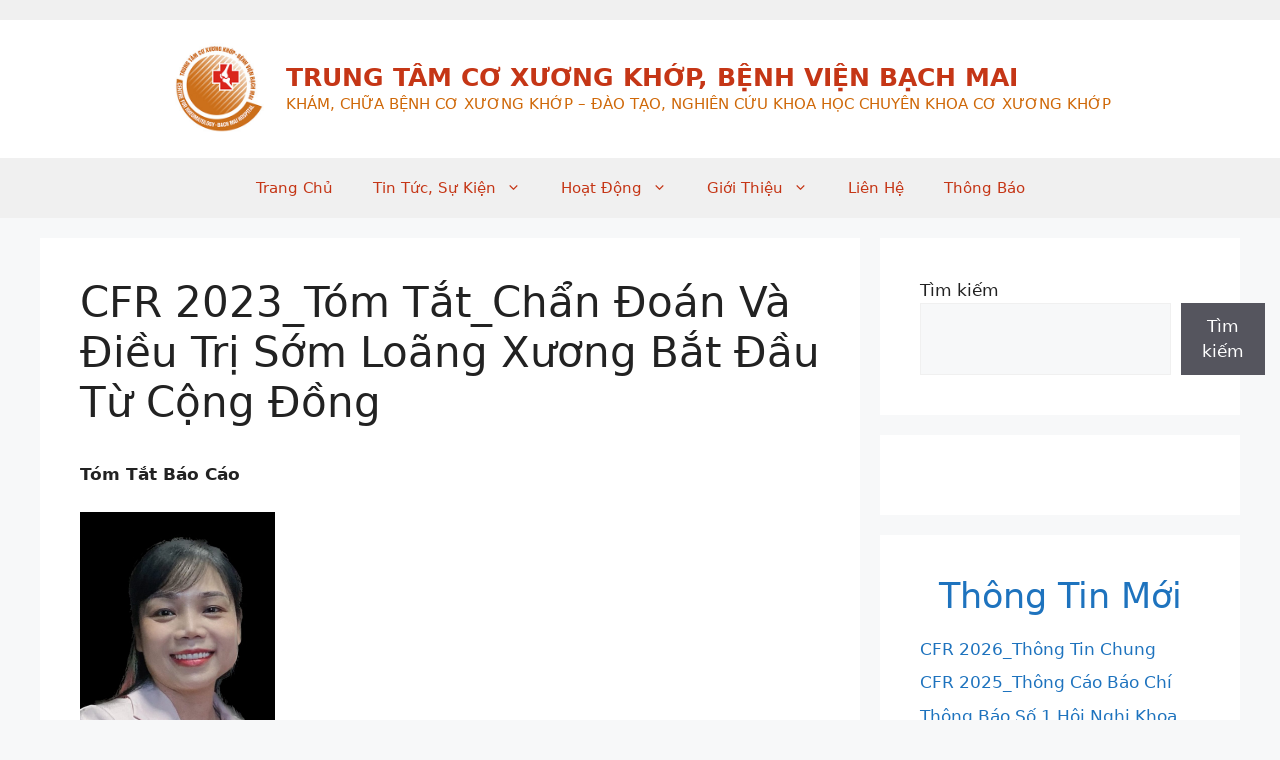

--- FILE ---
content_type: text/css
request_url: https://trungtamcoxuongkhop.com/wp-content/uploads/hurrytimer/css/fc0bcbce11ec142b.css?ver=6.9
body_size: 633
content:
[class~=hurrytimer-campaign] {
  line-height: normal;
  text-align: center;
  padding: 10px 0;
}
[class~=hurrytimer-campaign] * {
  line-height: normal;
}

.hurryt-loading {
  display: none !important;
}

.hurrytimer-timer {
  display: flex;
  align-items: baseline;
  justify-content: center;
  flex-wrap: wrap;
}

.hurrytimer-timer-digit {
  font-feature-settings: "tnum";
  font-variant-numeric: tabular-nums;
}

.hurrytimer-headline {
  color: #333;
  display: block;
  margin: 5px auto;
  overflow: hidden;
}

.hurrytimer-timer-block {
  position: relative;
  display: flex;
  margin-right: 5px;
  flex-direction: column;
  align-items: center;
  justify-content: center;
  box-sizing: content-box;
  margin-bottom: 10px;
  margin-left: 5px;
}
.hurrytimer-timer-block:last-child {
  margin-right: 0;
}
.hurrytimer-timer-block:first-child {
  margin-left: 0;
}

.hurrytimer-sticky {
  margin: auto !important;
  width: 100%;
  background: #fff;
  left: 0;
  right: 0;
  z-index: 9999;
  position: fixed;
  box-shadow: 1px 1px 2px rgba(0, 0, 0, 0.05);
}
.hurrytimer-sticky.is-off {
  position: relative;
  z-index: 0;
}

.admin-bar:not(.wp-admin) .hurrytimer-sticky {
  z-index: 999999;
}

.hurrytimer-sticky-inner {
  max-width: 1200px;
  margin: auto;
  text-align: center;
  padding-left: 5px;
  padding-right: 5px;
}

.hurrytimer-button {
  display: inline-block;
  text-decoration: none;
  outline: none;
}

.hurrytimer-sticky-close {
  right: 10px;
  position: absolute;
  transform: translateY(-50%);
  top: 50%;
  background: none;
  border: none;
  padding: 0;
  margin: 0;
  width: 13px;
  height: 13px;
  cursor: pointer;
  display: flex;
}
.hurrytimer-sticky-close svg {
  fill: #333;
  width: 100%;
  height: 100%;
}
.hurrytimer-sticky-close:hover {
  opacity: 1;
  background: none;
}
.hurrytimer-campaign-2006{
    text-align: center;
    display: block;
}

.hurrytimer-campaign-2006 .hurrytimer-timer-digit,
.hurrytimer-campaign-2006 .hurrytimer-timer-sep{
    color: #dd3333;
    display: block;
    font-size: 23px;
}

.hurrytimer-campaign-2006 .hurrytimer-timer{
justify-content:center}.hurrytimer-campaign-2006 .hurrytimer-timer-label{
    font-size: 12px;
    color: #020e49;
    text-transform: uppercase;
    display: block;
}



.hurrytimer-campaign-2006 .hurrytimer-headline{
    font-size: 30px;
    color: #000;
    margin-bottom: 5px;

}

.hurrytimer-campaign-2006 .hurrytimer-button-wrap{
    margin-top: 5px;

}
.hurrytimer-campaign-2006 .hurrytimer-button{
    font-size: 15px;
    color: #dd3333;
    background-color: #000;
    border-radius: 3px;
    padding: 10px 15px;
}

@media(max-width:425px) {
.hurrytimer-campaign-2006 .hurrytimer-button-wrap,
.hurrytimer-campaign-2006 .hurrytimer-headline
{
    margin-left: 0;
    margin-right: 0;
}
}

.hurrytimer-campaign-1544{
    text-align: center;
    display: block;
}

.hurrytimer-campaign-1544 .hurrytimer-timer-digit,
.hurrytimer-campaign-1544 .hurrytimer-timer-sep{
    color: #dd3333;
    display: block;
    font-size: 35px;
}

.hurrytimer-campaign-1544 .hurrytimer-timer{
justify-content:center}.hurrytimer-campaign-1544 .hurrytimer-timer-label{
    font-size: 12px;
    color: #dd3333;
    text-transform: uppercase;
    display: block;
}



.hurrytimer-campaign-1544 .hurrytimer-headline{
    font-size: 30px;
    color: #000;
    margin-bottom: 5px;

}

.hurrytimer-campaign-1544 .hurrytimer-button-wrap{
    margin-top: 5px;

}
.hurrytimer-campaign-1544 .hurrytimer-button{
    font-size: 15px;
    color: #ffffff;
    background-color: #dd3333;
    border-radius: 3px;
    padding: 10px 15px;
}

@media(max-width:425px) {
.hurrytimer-campaign-1544 .hurrytimer-button-wrap,
.hurrytimer-campaign-1544 .hurrytimer-headline
{
    margin-left: 0;
    margin-right: 0;
}
}

.hurrytimer-campaign-531{
    text-align: center;
    display: block;
}

.hurrytimer-campaign-531 .hurrytimer-timer-digit,
.hurrytimer-campaign-531 .hurrytimer-timer-sep{
    color: #dd3333;
    display: block;
    font-size: 20px;
}

.hurrytimer-campaign-531 .hurrytimer-timer{
justify-content:center}.hurrytimer-campaign-531 .hurrytimer-timer-label{
    font-size: 10px;
    color: #dd3333;
    text-transform: uppercase;
    display: block;
}



.hurrytimer-campaign-531 .hurrytimer-headline{
    font-size: 30px;
    color: #dd3333;
    margin-bottom: 5px;

}

.hurrytimer-campaign-531 .hurrytimer-button-wrap{
    margin-top: 0px;

}
.hurrytimer-campaign-531 .hurrytimer-button{
    font-size: 13px;
    color: #ffffff;
    background-color: #dd3333;
    border-radius: 3px;
    padding: 6px 13px;
}

@media(max-width:425px) {
.hurrytimer-campaign-531 .hurrytimer-button-wrap,
.hurrytimer-campaign-531 .hurrytimer-headline
{
    margin-left: 0;
    margin-right: 0;
}
}